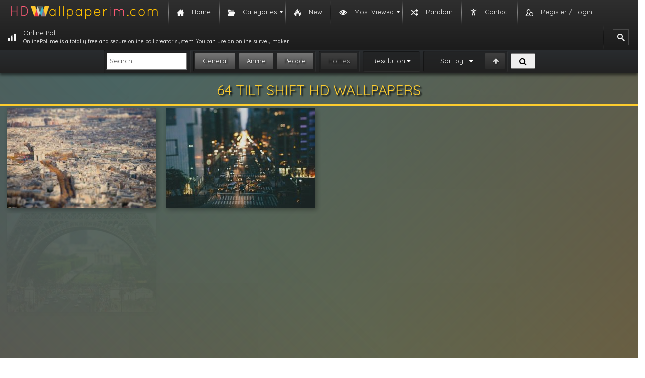

--- FILE ---
content_type: text/html; charset=UTF-8
request_url: https://hdwallpaperim.com/wallpapers/tilt-shift/
body_size: 8667
content:
<!DOCTYPE html><html lang="en-US"><head itemscope itemtype="https://schema.org/WebPage"><link rel="stylesheet" href="//fonts.googleapis.com/css?family=Quicksand" /><script src="https://hdwallpaperim.com/wp-content/cache/min/1/31b3c0a8026cca165bf628723c0126d1.js" data-minify="1"></script> <meta charset="UTF-8"><meta name="viewport" content="width=device-width, initial-scale=1"><meta name="content-language" content="en-US" /><meta name="language" content="en-US" /><title itemprop="name">tilt shift HD Wallpapers</title><link rel="pingback" href="/xmlrpc.php"><link rel="shortcut icon" href="/wp-content/themes/hdwallpaperim/images/favicon.ico" type="image/x-icon"/><link href="/wp-content/themes/hdwallpaperim/css/bootstrap.min.css" type="text/css" rel="stylesheet" /><link href="/wp-content/themes/hdwallpaperim/style.css" type="text/css" rel="stylesheet" /><link rel="stylesheet" href="/wp-content/themes/hdwallpaperim/fonts/font-awesome-4.6.3/css/font-awesome.min.css"><meta name="description" content="tilt shift HD Wallpapers Desktop Background Image photo. Amazing and beautiful tilt shift photographs for mobile and desktop"/><link rel="canonical" href="https://hdwallpaperim.com/wallpapers/tilt-shift/" /><link rel="next" href="https://hdwallpaperim.com/wallpapers/tilt-shift/page/2/" /><meta property="og:locale" content="en_US" /><meta property="og:type" content="object" /><meta property="og:title" content="tilt shift HD Wallpapers" /><meta property="og:description" content="tilt shift HD Wallpapers Desktop Background Image photo. Amazing and beautiful tilt shift photographs for mobile and desktop" /><meta property="og:url" content="https://hdwallpaperim.com/wallpapers/tilt-shift/" /><meta property="og:site_name" content="HD Wallpapers - HdWallpaperim.com" /><meta name="twitter:card" content="summary" /><meta name="twitter:description" content="tilt shift HD Wallpapers Desktop Background Image photo. Amazing and beautiful tilt shift photographs for mobile and desktop" /><meta name="twitter:title" content="tilt shift HD Wallpapers" /> <script type='application/ld+json'>{"@context":"http:\/\/schema.org","@type":"WebSite","@id":"#website","url":"https:\/\/hdwallpaperim.com\/","name":"HD Wallpapers","potentialAction":{"@type":"SearchAction","target":"https:\/\/hdwallpaperim.com\/?s={search_term_string}","query-input":"required name=search_term_string"}}</script> <link rel='dns-prefetch' href='//s.w.org' /><link rel="alternate" type="application/rss+xml" title="HD Wallpapers - HdWallpaperim.com &raquo; tilt shift Tag Feed" href="https://hdwallpaperim.com/wallpapers/tilt-shift/feed/" /> <script type="text/javascript">window._wpemojiSettings = {"baseUrl":"https:\/\/s.w.org\/images\/core\/emoji\/11\/72x72\/","ext":".png","svgUrl":"https:\/\/s.w.org\/images\/core\/emoji\/11\/svg\/","svgExt":".svg","source":{"concatemoji":"https:\/\/hdwallpaperim.com\/wp-includes\/js\/wp-emoji-release.min.js?ver=4.9.26"}};
			!function(e,a,t){var n,r,o,i=a.createElement("canvas"),p=i.getContext&&i.getContext("2d");function s(e,t){var a=String.fromCharCode;p.clearRect(0,0,i.width,i.height),p.fillText(a.apply(this,e),0,0);e=i.toDataURL();return p.clearRect(0,0,i.width,i.height),p.fillText(a.apply(this,t),0,0),e===i.toDataURL()}function c(e){var t=a.createElement("script");t.src=e,t.defer=t.type="text/javascript",a.getElementsByTagName("head")[0].appendChild(t)}for(o=Array("flag","emoji"),t.supports={everything:!0,everythingExceptFlag:!0},r=0;r<o.length;r++)t.supports[o[r]]=function(e){if(!p||!p.fillText)return!1;switch(p.textBaseline="top",p.font="600 32px Arial",e){case"flag":return s([55356,56826,55356,56819],[55356,56826,8203,55356,56819])?!1:!s([55356,57332,56128,56423,56128,56418,56128,56421,56128,56430,56128,56423,56128,56447],[55356,57332,8203,56128,56423,8203,56128,56418,8203,56128,56421,8203,56128,56430,8203,56128,56423,8203,56128,56447]);case"emoji":return!s([55358,56760,9792,65039],[55358,56760,8203,9792,65039])}return!1}(o[r]),t.supports.everything=t.supports.everything&&t.supports[o[r]],"flag"!==o[r]&&(t.supports.everythingExceptFlag=t.supports.everythingExceptFlag&&t.supports[o[r]]);t.supports.everythingExceptFlag=t.supports.everythingExceptFlag&&!t.supports.flag,t.DOMReady=!1,t.readyCallback=function(){t.DOMReady=!0},t.supports.everything||(n=function(){t.readyCallback()},a.addEventListener?(a.addEventListener("DOMContentLoaded",n,!1),e.addEventListener("load",n,!1)):(e.attachEvent("onload",n),a.attachEvent("onreadystatechange",function(){"complete"===a.readyState&&t.readyCallback()})),(n=t.source||{}).concatemoji?c(n.concatemoji):n.wpemoji&&n.twemoji&&(c(n.twemoji),c(n.wpemoji)))}(window,document,window._wpemojiSettings);</script> <style type="text/css">img.wp-smiley,img.emoji{display:inline !important;border:none !important;box-shadow:none !important;height:1em !important;width:1em !important;margin:0
.07em !important;vertical-align:-0.1em !important;background:none !important;padding:0
!important}</style><link rel='stylesheet' id='contact-form-7-css'  href='https://hdwallpaperim.com/wp-content/cache/min/1/791661810cfaee30e86a96aaf4b5e6c3.css' type='text/css' media='all' / data-minify="1"><link rel='stylesheet' id='SearchAutocomplete-theme-css'  href='https://hdwallpaperim.com/wp-content/cache/busting/1/wp-content-plugins-search-autocomplete-css-ui-lightness-jquery-ui-1.9.2.custom.min-1.9.2.css' type='text/css' media='all' /><link rel='stylesheet' id='wordpress-popular-posts-css-css'  href='https://hdwallpaperim.com/wp-content/cache/min/1/dc048202503276d58886738949af258c.css' type='text/css' media='all' / data-minify="1"><link rel='stylesheet' id='mm_icomoon-css'  href='https://hdwallpaperim.com/wp-content/cache/min/1/35d41c6db98278a222215779bfd58c80.css' type='text/css' media='all' / data-minify="1"><link rel='stylesheet' id='mmm_mega_main_menu-css'  href='https://hdwallpaperim.com/wp-content/cache/min/1/d76da74fe7d9593429cdbb2a44cc85fd.css' type='text/css' media='all' / data-minify="1"><link rel='https://api.w.org/' href='https://hdwallpaperim.com/wp-json/' /><link rel="EditURI" type="application/rsd+xml" title="RSD" href="https://hdwallpaperim.com/xmlrpc.php?rsd" /><link rel="wlwmanifest" type="application/wlwmanifest+xml" href="https://hdwallpaperim.com/wp-includes/wlwmanifest.xml" /><meta name="generator" content="WordPress 4.9.26" /> <script>(function(i,s,o,g,r,a,m){i['GoogleAnalyticsObject']=r;i[r]=i[r]||function(){
  (i[r].q=i[r].q||[]).push(arguments)},i[r].l=1*new Date();a=s.createElement(o),
  m=s.getElementsByTagName(o)[0];a.async=1;a.src=g;m.parentNode.insertBefore(a,m)
  })(window,document,'script','https://www.google-analytics.com/analytics.js','ga');

  ga('create', 'UA-105103256-1', 'auto');
  ga('send', 'pageview');</script> </head> <!--[if lt IE 9]> <script src="https://html5shiv.googlecode.com/svn/trunk/html5.js"></script> <script src="//cdnjs.cloudflare.com/ajax/libs/respond.js/1.3.0/respond.min.js"></script> <![endif]--><body class="archive tag tag-tilt-shift tag-6751 mmm mega_main_menu-2-1-5"><div id="mega_main_menu" class="mega_main_sidebar_menu primary_style-flat icons-left first-lvl-align-left first-lvl-separator-smooth direction-horizontal fullwidth-disable pushing_content-disable mobile_minimized-enable dropdowns_trigger-hover dropdowns_animation-none include-logo include-search no-woo_cart no-buddypress responsive-enable coercive_styles-disable indefinite_location_mode-disable language_direction-ltr version-2-1-5 mega_main mega_main_menu"><div class="menu_holder"><div class="mmm_fullwidth_container"></div><div class="menu_inner"> <span class="nav_logo"> <a class="logo_link" href="https://hdwallpaperim.com" title="HD Wallpapers - HdWallpaperim.com"> <img src="https://hdwallpaperim.com/wp-content/uploads/2017/08/20/hdwallpaperim_logo.png" alt="HD Wallpapers - HdWallpaperim.com" /> </a> <a class="mobile_toggle"> <span class="mobile_button"> Menu &nbsp; <span class="symbol_menu">&equiv;</span> <span class="symbol_cross">&#x2573;</span> </span> </a> </span><ul id="mega_main_menu_ul" class="mega_main_menu_ul"><li id="menu-item-4" class="menu-item menu-item-type-custom menu-item-object-custom menu-item-home menu-item-4 default_dropdown default_style drop_to_right submenu_default_width columns1"> <a href="https://hdwallpaperim.com/" class="item_link  with_icon" tabindex="1"> <i class="im-icon-home-3"></i> <span class="link_content"> <span class="link_text"> Home </span> </span> </a></li><li id="menu-item-29606" class="menu-item menu-item-type-custom menu-item-object-custom menu-item-has-children menu-item-29606 default_dropdown default_style drop_to_right submenu_default_width columns1"> <span class="item_link  with_icon" tabindex="2"> <i class="im-icon-folder-open"></i> <span class="link_content"> <span class="link_text"> Categories </span> </span> </span><ul class="mega_dropdown"><li id="menu-item-29598" class="menu-item menu-item-type-taxonomy menu-item-object-category menu-item-29598 default_dropdown default_style drop_to_right submenu_default_width columns1"> <a href="https://hdwallpaperim.com/general/" class="item_link  with_icon" tabindex="3"> <i class="im-icon-tree-4"></i> <span class="link_content"> <span class="link_text"> General </span> </span> </a></li><li id="menu-item-29601" class="menu-item menu-item-type-taxonomy menu-item-object-category menu-item-29601 default_dropdown default_style drop_to_right submenu_default_width columns1"> <a href="https://hdwallpaperim.com/people/" class="item_link  with_icon" tabindex="4"> <i class="im-icon-users-2"></i> <span class="link_content"> <span class="link_text"> People </span> </span> </a></li><li id="menu-item-29600" class="menu-item menu-item-type-taxonomy menu-item-object-category menu-item-29600 default_dropdown default_style drop_to_right submenu_default_width columns1"> <a href="https://hdwallpaperim.com/anime/" class="item_link  with_icon" tabindex="5"> <i class="im-icon-evil-2"></i> <span class="link_content"> <span class="link_text"> Anime </span> </span> </a></li></ul></li><li id="menu-item-345" class="menu-item menu-item-type-post_type menu-item-object-page menu-item-345 default_dropdown default_style drop_to_right submenu_default_width columns1"> <a href="https://hdwallpaperim.com/new-wallpapers/" class="item_link  with_icon" tabindex="6"> <i class="im-icon-fire"></i> <span class="link_content"> <span class="link_text"> New </span> </span> </a></li><li id="menu-item-358" class="menu-item menu-item-type-post_type menu-item-object-page menu-item-has-children menu-item-358 default_dropdown default_style drop_to_right submenu_default_width columns1"> <a href="https://hdwallpaperim.com/most-viewed-wallpapers/" class="item_link  with_icon" tabindex="7"> <i class="im-icon-eye"></i> <span class="link_content"> <span class="link_text"> Most Viewed </span> </span> </a><ul class="mega_dropdown"><li id="menu-item-361" class="menu-item menu-item-type-post_type menu-item-object-page menu-item-361 default_dropdown default_style drop_to_right submenu_default_width columns1"> <a href="https://hdwallpaperim.com/daily-viewed-wallpapers/" class="item_link  with_icon" tabindex="8"> <i class="im-icon-clock"></i> <span class="link_content"> <span class="link_text"> Daily </span> </span> </a></li><li id="menu-item-360" class="menu-item menu-item-type-post_type menu-item-object-page menu-item-360 default_dropdown default_style drop_to_right submenu_default_width columns1"> <a href="https://hdwallpaperim.com/weekly-viewed-wallpapers/" class="item_link  with_icon" tabindex="9"> <i class="im-icon-calendar"></i> <span class="link_content"> <span class="link_text"> Weekly </span> </span> </a></li><li id="menu-item-359" class="menu-item menu-item-type-post_type menu-item-object-page menu-item-359 default_dropdown default_style drop_to_right submenu_default_width columns1"> <a href="https://hdwallpaperim.com/monthly-most-viewed-wallpapers/" class="item_link  with_icon" tabindex="10"> <i class="im-icon-calendar-5"></i> <span class="link_content"> <span class="link_text"> Monthly </span> </span> </a></li><li id="menu-item-362" class="menu-item menu-item-type-post_type menu-item-object-page menu-item-362 default_dropdown default_style drop_to_right submenu_default_width columns1"> <a href="https://hdwallpaperim.com/most-viewed-wallpapers/" class="item_link  with_icon" tabindex="11"> <i class="im-icon-trophy-star"></i> <span class="link_content"> <span class="link_text"> All Time </span> </span> </a></li></ul></li><li id="menu-item-343" class="menu-item menu-item-type-post_type menu-item-object-page menu-item-343 default_dropdown default_style drop_to_right submenu_default_width columns1"> <a href="https://hdwallpaperim.com/random-wallpapers/" class="item_link  with_icon" tabindex="12"> <i class="im-icon-shuffle"></i> <span class="link_content"> <span class="link_text"> Random </span> </span> </a></li><li id="menu-item-344" class="menu-item menu-item-type-post_type menu-item-object-page menu-item-344 default_dropdown default_style drop_to_right submenu_default_width columns1"> <a href="https://hdwallpaperim.com/contact-us/" class="item_link  with_icon" tabindex="13"> <i class="im-icon-accessibility"></i> <span class="link_content"> <span class="link_text"> Contact </span> </span> </a></li><li id="menu-item-29737" class="menu-item menu-item-type-post_type menu-item-object-page menu-item-29737 default_dropdown default_style drop_to_right submenu_default_width columns1"> <a href="https://hdwallpaperim.com/register-login/" class="item_link  with_icon" tabindex="14"> <i class="im-icon-user-plus-3"></i> <span class="link_content"> <span class="link_text"> Register / Login </span> </span> </a></li><li id="menu-item-510147" class="menu-item menu-item-type-custom menu-item-object-custom menu-item-510147 default_dropdown default_style drop_to_right submenu_default_width columns1"> <a href="https://onlinepoll.me" class="item_link  with_icon" tabindex="15"> <i class="im-icon-bars-3"></i> <span class="link_content"> <span class="link_text"> Online Poll <span class="link_descr">OnlinePoll.me is a totally free and secure online poll creator system. You can use an online survey maker ! </span> </span> </span> </a></li><li class="nav_search_box"><form method="get" id="mega_main_menu_searchform" action="https://hdwallpaperim.com/"> <i class="im-icon-search-3 icosearch"></i> <input type="submit" class="submit" name="submit" id="searchsubmit" value="Search" /> <input type="text" class="field" name="s" id="s" /></form></li></ul></div></div></div><div id="searchbar" ><form id="search" accept-charset="UTF-8" action="https://hdwallpaperim.com/results/" method="GET"><fieldset class="oneline framed"><div> <input type="search" placeholder="Search..." value="" name="ss" id="search-text" class="headsearchinput"></div></fieldset><fieldset class="framed" id="search-category-checks"> <input type="checkbox" value="general" name="general" checked="checked"  id="search-general"> <label for="search-general">General</label> <input type="checkbox"  checked="checked" value="anime" name="anime" id="search-anime"> <label for="search-anime">Anime</label> <input type="checkbox" value="people" name="people"  checked="checked" id="search-people"> <label for="search-people">People</label></fieldset><fieldset class="framed" id="search-purity-checks"> <input type="checkbox" value="sketchy"  name="sketchy" id="search-sketchy"> <label for="search-sketchy" class="purity sketchy">Hotties</label></fieldset><fieldset class="framed" id="search-resolutions"><a class="jsAnchor dropdown-toggle collapsed">Resolution</a><div class="dropdown collapsed"><div> <input type="checkbox" value="1024x768-px" name="resolution[]" class="resolution" id="res-1024x768"> <label for="res-1024x768">1024x768</label> <input type="checkbox" value="1280x800-px" name="resolution[]" class="resolution" id="res-1280x800"> <label for="res-1280x800">1280x800</label> <input type="checkbox" value="1366x768-px" name="resolution[]" class="resolution" id="res-1366x768"> <label for="res-1366x768">1366x768</label> <input type="checkbox" value="1280x960-px" name="resolution[]" class="resolution" id="res-1280x960"> <label for="res-1280x960">1280x960</label> <input type="checkbox" value="1440x900-px" name="resolution[]" class="resolution" id="res-1440x900"> <label for="res-1440x900">1440x900</label> <input type="checkbox" value="1600x900-px" name="resolution[]" class="resolution" id="res-1600x900"> <label for="res-1600x900">1600x900</label> <input type="checkbox" value="1280x1024-px" name="resolution[]" class="resolution" id="res-1280x1024"> <label for="res-1280x1024">1280x1024</label> <input type="checkbox" value="1600x1200-px" name="resolution[]" class="resolution" id="res-1600x1200"> <label for="res-1600x1200">1600x1200</label> <input type="checkbox" value="1680x1050-px" name="resolution[]" class="resolution" id="res-1680x1050"> <label for="res-1680x1050">1680x1050</label> <input type="checkbox" value="1920x1080-px" name="resolution[]" class="resolution" id="res-1920x1080"> <label for="res-1920x1080">1920x1080<small>Full HD</small> </label> <input type="checkbox" value="1920x1200-px" name="resolution[]" class="resolution" id="res-1920x1200"> <label for="res-1920x1200">1920x1200</label> <input type="checkbox" value="2560x1440-px" name="resolution[]" class="resolution" id="res-2560x1440"> <label for="res-2560x1440">2560x1440</label> <input type="checkbox" value="2560x1600-px" name="resolution[]" class="resolution" id="res-2560x1600"> <label for="res-2560x1600">2560x1600</label> <input type="checkbox" value="3840x1080-px" name="resolution[]" class="resolution" id="res-3840x1080"> <label for="res-3840x1080">3840x1080</label> <input type="checkbox" value="5760x1080-px" name="resolution[]" class="resolution" id="res-5760x1080"> <label for="res-5760x1080">5760x1080</label> <input type="checkbox" value="3840x2160-px" name="resolution[]" class="resolution" id="res-3840x2160"> <label for="res-3840x2160">3840x2160<small>4k UHD-1</small> </label> <input type="checkbox" value="5120x2880-px" name="resolution[]" class="resolution" id="res-5120x2880"> <label for="res-5120x2880">5120x2880<small>5k UHD+</small> </label></div></div></fieldset><fieldset class="framed" id="search-sorting"> <input type="checkbox" value="desc" name="order"  id="search-order"> <label for="search-order" original-title="Ascending/Descending"></label> <a class="jsAnchor dropdown-toggle collapsed" id="fav_text" original-title="Sorting">- Sort by -</a><div class="dropdown collapsed"><div> <input type="radio" value="date_added" name="sorting"  id="search-sorting-date"> <label class="sorting-label" for="search-sorting-date">Date Added</label> <input type="radio" value="views" name="sorting"  id="search-sorting-views"> <label class="sorting-label" for="search-sorting-views">Views</label> <input type="radio" value="rating" name="sorting"  id="search-sorting-relevance"> <label class="sorting-label" for="search-sorting-relevance">Rating</label> <input type="radio" value="random" name="sorting"  id="search-sorting-random"> <label class="sorting-label" for="search-sorting-random">Random</label></div></div></fieldset> <button id="search-submit" class="buttonsearchhead"><i class="fa fa-search fa-fw"></i> </button></form></div><div class="container-full"><div class="row"><div class="col-md-12 text-center"><h1> 64 tilt shift HD Wallpapers</h1><div class="single-top"></div><style type="text/css">.alm-btn-wrap .alm-load-more-btn{font-size:15px;font-weight:600;width:auto;height:42px;line-height:42px;background:#ed7070;color:#fff;border:none;border-radius:3px;margin:0
0 4px;padding:0
20px;display:inline-block;position:relative;-webkit-transition:padding .25s ease-in-out,width .25s ease-in-out;transition:padding .25s ease-in-out,width .25s ease-in-out;text-align:center;text-decoration:none;-webkit-appearance:none;-moz-appearance:none;appearance:none;-webkit-user-select:none;-moz-user-select:none;-ms-user-select:none;user-select:none;cursor:pointer}.alm-btn-wrap .alm-load-more-btn:hover{background-color:#e06464;color:#fff;text-decoration:none}.alm-btn-wrap .alm-load-more-btn:active{-webkit-box-shadow:inset 0 2px 1px rgba(0,0,0,.1);box-shadow:inset 0 2px 1px rgba(0,0,0,.1);text-decoration:none}.alm-btn-wrap .alm-load-more-btn:active,.alm-btn-wrap .alm-load-more-btn:focus{outline:0}.alm-btn-wrap .alm-load-more-btn.loading{padding-left:44px}.alm-btn-wrap .alm-load-more-btn.done{cursor:default;opacity:.2;background-color:#ed7070;outline:0!important;-webkit-box-shadow:none!important;box-shadow:none!important}.alm-btn-wrap .alm-load-more-btn.done:before,.alm-btn-wrap .alm-load-more-btn:before{background:0 0;width:0}.alm-btn-wrap .alm-load-more-btn.loading:before{background:#fff url(https://hdwallpaperim.com/wp-content/plugins/ajax-load-more/core/img/ajax-loader.gif) no-repeat center center;width:30px;height:30px;margin:6px;border-radius:2px;display:inline-block;z-index:0;content:'';position:absolute;left:0;top:0;overflow:hidden;-webkit-transition:width .5s ease-in-out;transition:width .5s ease-in-out}.alm-btn-wrap,.alm-masonry{display:block;overflow:hidden;clear:both}.alm-btn-wrap{text-align:center;padding:10px
0 25px}.ajax-load-more-wrap.blue .alm-load-more-btn{background-color:#0081bf}.ajax-load-more-wrap.blue .alm-load-more-btn.done,.ajax-load-more-wrap.blue .alm-load-more-btn:hover{background-color:#0073aa}.ajax-load-more-wrap.green .alm-load-more-btn{background-color:#6fca68}.ajax-load-more-wrap.green .alm-load-more-btn.done,.ajax-load-more-wrap.green .alm-load-more-btn:hover{background-color:#64b95e}.ajax-load-more-wrap.red .alm-load-more-btn{background-color:#ca4b4b}.ajax-load-more-wrap.red .alm-load-more-btn.done,.ajax-load-more-wrap.red .alm-load-more-btn:hover{background-color:#b13b3b}.ajax-load-more-wrap.purple .alm-load-more-btn{background-color:#a86bb9}.ajax-load-more-wrap.purple .alm-load-more-btn.done,.ajax-load-more-wrap.purple .alm-load-more-btn:hover{background-color:#9963a8}.ajax-load-more-wrap.grey .alm-load-more-btn{background-color:#888}.ajax-load-more-wrap.grey .alm-load-more-btn.done,.ajax-load-more-wrap.grey .alm-load-more-btn:hover{background-color:#777}.ajax-load-more-wrap.white .alm-load-more-btn{background-color:#fff;color:#666;border:1px
solid #efefef}.ajax-load-more-wrap.white .alm-load-more-btn.done,.ajax-load-more-wrap.white .alm-load-more-btn:hover{background-color:#efefef;color:#333}.ajax-load-more-wrap.white .alm-load-more-btn.done{border-color:#fff}.ajax-load-more-wrap.infinite .alm-load-more-btn{width:100%;background-color:transparent!important;background-position:center center;background-repeat:no-repeat;background-image:url(https://hdwallpaperim.com/wp-content/plugins/ajax-load-more/core/img/spinner.gif);border:none!important;opacity:0;-webkit-transition:opacity .25s ease;transition:opacity .25s ease;-webkit-box-shadow:none!important;box-shadow:none!important;overflow:hidden;text-indent:-9999px;cursor:default!important;outline:0!important}.ajax-load-more-wrap.infinite .alm-load-more-btn:before{display:none!important}.ajax-load-more-wrap.infinite .alm-load-more-btn:active{-webkit-box-shadow:none;box-shadow:none}.ajax-load-more-wrap.infinite .alm-load-more-btn.done{opacity:0}.ajax-load-more-wrap.infinite .alm-load-more-btn.loading{opacity:1}.ajax-load-more-wrap.infinite.skype .alm-load-more-btn{background-image:url(https://hdwallpaperim.com/wp-content/plugins/ajax-load-more/core/img/spinner-skype.gif)}.ajax-load-more-wrap.infinite.ring .alm-load-more-btn{background-image:url(https://hdwallpaperim.com/wp-content/plugins/ajax-load-more/core/img/spinner-ring.gif)}.ajax-load-more-wrap.infinite.fading-blocks .alm-load-more-btn{background-image:url(https://hdwallpaperim.com/wp-content/plugins/ajax-load-more/core/img/loader-fading-blocks.gif)}.ajax-load-more-wrap.infinite.fading-circles .alm-load-more-btn{background-image:url(https://hdwallpaperim.com/wp-content/plugins/ajax-load-more/core/img/loader-fading-circles.gif)}.ajax-load-more-wrap.infinite.chasing-arrows .alm-load-more-btn{background-image:url(https://hdwallpaperim.com/wp-content/plugins/ajax-load-more/core/img/spinner-chasing-arrows.gif)}.alm-listing{margin:0;padding:0}.alm-listing
li{background:0 0;margin:0
0 30px;padding:0
0 0 170px;overflow:hidden;position:relative;list-style:none}.alm-listing li.no-img{padding:0}.alm-listing li
p{margin:0}.alm-listing li
h3{margin:0
0 10px}.alm-listing li
img{position:absolute;left:0;top:0;border-radius:2px}</style><div id="ajax-load-more" class="ajax-load-more-wrap default"  data-alm-id="" data-canonical-url="https://hdwallpaperim.com/wallpapers/tilt-shift/" data-slug="tilt-shift" data-post-id="6751" ><ul class="alm-listing alm-ajax col-md-12" data-seo="true" data-seo-start-page="1" data-seo-scroll="false" data-seo-scroll-speed="1000" data-seo-scrolltop="30" data-seo-permalink="pretty" data-seo-pageview="true" data-repeater="default" data-post-type="post" data-sticky-posts="" data-post-format="" data-category="" data-category-not-in="" data-tag="tilt-shift" data-tag-not-in="" data-taxonomy="" data-taxonomy-terms="" data-taxonomy-operator="" data-taxonomy-relation="" data-meta-key="" data-meta-value="" data-meta-compare="" data-meta-relation="" data-meta-type="" data-year="" data-month="" data-day="" data-author="" data-post-in="" data-post-not-in="" data-exclude="" data-search="" data-custom-args="" data-post-status="" data-order="DESC" data-orderby="date" data-offset="0" data-posts-per-page="40" data-lang="" data-scroll="true" data-scroll-distance="-350" data-scroll-container="" data-max-pages="0" data-pause-override="false" data-pause="false" data-button-label="Show More" data-destroy-after="" data-transition="fade" data-images-loaded="false"></ul><div class="alm-btn-wrap"><a class="alm-load-more-btn more " href="https://hdwallpaperim.com/wallpapers/tilt-shift/" rel="next">Show More</a></div></div></div></div></div><footer id="footer"><div class="container"><div class="row"><div class="footer-ribon"> <span>we're awesome!</span></div><div class="col-md-12 text-center"><h2>Popular Tags</h2><ul><li><a href="https://hdwallpaperim.com/wallpapers/1440x900-px/" class="tag-cloud-link tag-link-111 tag-link-position-1" style="font-size: 11.031578947368pt;" aria-label="1440x900 px (329 items)">1440x900 px</a> <a href="https://hdwallpaperim.com/wallpapers/1600x900-px/" class="tag-cloud-link tag-link-145 tag-link-position-2" style="font-size: 11pt;" aria-label="1600x900 px (322 items)">1600x900 px</a> <a href="https://hdwallpaperim.com/wallpapers/actress/" class="tag-cloud-link tag-link-1138 tag-link-position-3" style="font-size: 11pt;" aria-label="Actress (321 items)">Actress</a> <a href="https://hdwallpaperim.com/wallpapers/anime/" class="tag-cloud-link tag-link-259 tag-link-position-4" style="font-size: 13.084210526316pt;" aria-label="Anime (1,484 items)">Anime</a> <a href="https://hdwallpaperim.com/wallpapers/anime-girls/" class="tag-cloud-link tag-link-262 tag-link-position-5" style="font-size: 12.926315789474pt;" aria-label="Anime girls (1,330 items)">Anime girls</a> <a href="https://hdwallpaperim.com/wallpapers/artwork/" class="tag-cloud-link tag-link-64 tag-link-position-6" style="font-size: 11.031578947368pt;" aria-label="Artwork (330 items)">Artwork</a> <a href="https://hdwallpaperim.com/wallpapers/blonde/" class="tag-cloud-link tag-link-1084 tag-link-position-7" style="font-size: 12.042105263158pt;" aria-label="blonde (685 items)">blonde</a> <a href="https://hdwallpaperim.com/wallpapers/blue-eyes/" class="tag-cloud-link tag-link-1147 tag-link-position-8" style="font-size: 11.410526315789pt;" aria-label="Blue eyes (433 items)">Blue eyes</a> <a href="https://hdwallpaperim.com/wallpapers/brunette/" class="tag-cloud-link tag-link-1116 tag-link-position-9" style="font-size: 12.484210526316pt;" aria-label="Brunette (965 items)">Brunette</a> <a href="https://hdwallpaperim.com/wallpapers/city/" class="tag-cloud-link tag-link-397 tag-link-position-10" style="font-size: 11.378947368421pt;" aria-label="City (429 items)">City</a> <a href="https://hdwallpaperim.com/wallpapers/cityscape/" class="tag-cloud-link tag-link-208 tag-link-position-11" style="font-size: 11.789473684211pt;" aria-label="Cityscape (573 items)">Cityscape</a> <a href="https://hdwallpaperim.com/wallpapers/digital-art/" class="tag-cloud-link tag-link-162 tag-link-position-12" style="font-size: 11.063157894737pt;" aria-label="Digital Art (341 items)">Digital Art</a> <a href="https://hdwallpaperim.com/wallpapers/face/" class="tag-cloud-link tag-link-858 tag-link-position-13" style="font-size: 11.631578947368pt;" aria-label="Face (515 items)">Face</a> <a href="https://hdwallpaperim.com/wallpapers/landscape/" class="tag-cloud-link tag-link-326 tag-link-position-14" style="font-size: 11.663157894737pt;" aria-label="Landscape (522 items)">Landscape</a> <a href="https://hdwallpaperim.com/wallpapers/long-hair/" class="tag-cloud-link tag-link-1121 tag-link-position-15" style="font-size: 12.010526315789pt;" aria-label="Long hair (675 items)">Long hair</a> <a href="https://hdwallpaperim.com/wallpapers/minimalism/" class="tag-cloud-link tag-link-230 tag-link-position-16" style="font-size: 12.452631578947pt;" aria-label="minimalism (934 items)">minimalism</a> <a href="https://hdwallpaperim.com/wallpapers/model/" class="tag-cloud-link tag-link-1123 tag-link-position-17" style="font-size: 12.642105263158pt;" aria-label="Model (1,077 items)">Model</a> <a href="https://hdwallpaperim.com/wallpapers/monochrome/" class="tag-cloud-link tag-link-521 tag-link-position-18" style="font-size: 11.031578947368pt;" aria-label="Monochrome (327 items)">Monochrome</a> <a href="https://hdwallpaperim.com/wallpapers/nature/" class="tag-cloud-link tag-link-281 tag-link-position-19" style="font-size: 12.263157894737pt;" aria-label="nature (819 items)">nature</a> <a href="https://hdwallpaperim.com/wallpapers/night/" class="tag-cloud-link tag-link-187 tag-link-position-20" style="font-size: 11.094736842105pt;" aria-label="Night (346 items)">Night</a> <a href="https://hdwallpaperim.com/wallpapers/redhead/" class="tag-cloud-link tag-link-825 tag-link-position-21" style="font-size: 11pt;" aria-label="Redhead (320 items)">Redhead</a> <a href="https://hdwallpaperim.com/wallpapers/simple-background/" class="tag-cloud-link tag-link-143 tag-link-position-22" style="font-size: 11.157894736842pt;" aria-label="simple Background (359 items)">simple Background</a> <a href="https://hdwallpaperim.com/wallpapers/snow/" class="tag-cloud-link tag-link-817 tag-link-position-23" style="font-size: 11.252631578947pt;" aria-label="Snow (391 items)">Snow</a> <a href="https://hdwallpaperim.com/wallpapers/space/" class="tag-cloud-link tag-link-42 tag-link-position-24" style="font-size: 12.8pt;" aria-label="Space (1,214 items)">Space</a> <a href="https://hdwallpaperim.com/wallpapers/stars/" class="tag-cloud-link tag-link-83 tag-link-position-25" style="font-size: 11.252631578947pt;" aria-label="Stars (387 items)">Stars</a> <a href="https://hdwallpaperim.com/wallpapers/trees/" class="tag-cloud-link tag-link-308 tag-link-position-26" style="font-size: 11.694736842105pt;" aria-label="Trees (535 items)">Trees</a> <a href="https://hdwallpaperim.com/wallpapers/video-games/" class="tag-cloud-link tag-link-260 tag-link-position-27" style="font-size: 11.568421052632pt;" aria-label="Video games (490 items)">Video games</a> <a href="https://hdwallpaperim.com/wallpapers/water/" class="tag-cloud-link tag-link-323 tag-link-position-28" style="font-size: 11.347368421053pt;" aria-label="Water (420 items)">Water</a> <a href="https://hdwallpaperim.com/wallpapers/women/" class="tag-cloud-link tag-link-256 tag-link-position-29" style="font-size: 14pt;" aria-label="women (2,880 items)">women</a> <a href="https://hdwallpaperim.com/wallpapers/women-outdoors/" class="tag-cloud-link tag-link-1124 tag-link-position-30" style="font-size: 11.378947368421pt;" aria-label="Women outdoors (425 items)">Women outdoors</a></li></ul></div></div></div><div class="single-top"></div><div id="footeralt"><div class="text_wrp"><div class="column"><div class="title">Social</div> <a  title="Facebook Page">Facebook page</a> <a  title="Twitter Profile">Twitter profile</a> <a  href="https://plus.google.com/" target="_blank" title="Google+ Page" >Google+ page</a></div><div class="column"><div class="title">Info</div> <a href="/about/" target="_blank" title="About">About</a> <a href="https://onlinepoll.me/" title="Online Poll">Online Poll</a> <a href="/contact-us" title="Contact us">Contact us</a> <a href="/" title="HD Wallpapers">HD Wallpapers</a></div><div class="column"><div class="title">Policies</div> <a href="/copyright-policy" title="Term Of Service">Copyright Policy</a> <a href="/terms-of-service" title="Privacy Policy">Terms of Service</a> <a href="/privacy-policy" title="Rules">Privacy Policy</a> <a href="/disclaimer" title="Privacy Policy">Disclaimer</a></div><div class="box_wrp"><div class="box_tablewrp"><div class="box_cellwrp"><div class="box"><b><a href="">hdwallpaperim.com</a></b> - 2016/2017 © - Beautify your desktop! Every wallpaper is copyrighted by its respective owner. Did you find a violation? Don't forget to <a href="/contact-us" title="Contact us">Contact</a>, we'll remove it as soon as possible.</div></div></div></div></div></div> </footer> <script type="text/javascript">jQuery('.dropdown-toggle').click(function(){

	if(jQuery(this).next().hasClass('collapsed')){

		jQuery(this).next().removeClass('collapsed');

		jQuery(this).next().addClass('expended');

	}else if(jQuery(this).next().hasClass('expended')){

		jQuery(this).next().removeClass('expended');

		jQuery(this).next().addClass('collapsed');

	}

});

jQuery('.sorting-label').click(function(){

	jQuery("#fav_text").text(jQuery(this).text());

	jQuery("#fav_text").next().addClass('collapsed');

});</script> <script type="text/javascript" src="https://hdwallpaperim.com/wp-content/themes/hdwallpaperim/js/view.js"></script> <script>var keyarr = [];


document.onkeydown = checkKey;
function checkKey(e) {
var el = document.activeElement.tagName;
if( el.toLowerCase() == 'body' ){	
e = e || window.event;
if( (e.keyCode >= 48 && e.keyCode <= 57 ) || ( e.keyCode >= 96 && e.keyCode <= 105 ) )
{
try{
	if(typeof(num) !== undefined){
		window.clearTimeout(num);
	}
}
catch(e){}
	keyarr.push(e.keyCode);
	num = window.setTimeout(do_navigation, 500);
}	

}
}</script> <link rel='stylesheet' id='scroll_to_top_button_style-css'  href='https://hdwallpaperim.com/wp-content/cache/min/1/68d181ffa663c37854de6d7293949ea0.css' type='text/css' media='all' / data-minify="1"> <script type='text/javascript'>/*  */
var wpcf7 = {"apiSettings":{"root":"https:\/\/hdwallpaperim.com\/wp-json\/contact-form-7\/v1","namespace":"contact-form-7\/v1"},"recaptcha":{"messages":{"empty":"Please verify that you are not a robot."}},"cached":"1"};
/*  */</script> <script type='text/javascript'>/*  */
var uiAutocompleteL10n = {"noResults":"No results found.","oneResult":"1 result found. Use up and down arrow keys to navigate.","manyResults":"%d results found. Use up and down arrow keys to navigate.","itemSelected":"Item selected."};
/*  */</script> <script type='text/javascript'>/*  */
var SearchAutocomplete = {"ajaxurl":"https:\/\/hdwallpaperim.com\/wp-admin\/admin-ajax.php","fieldName":"[name=\"ss\"], [name=\"s\"]","minLength":"2","delay":"250","autoFocus":"false"};
/*  */</script> <script type='text/javascript'>/*  */
var scrollTopParams = {"scheme":"dark","size":"large"};
/*  */</script> <script type='text/javascript'>/*  */
var alm_localize = {"ajaxurl":"https:\/\/hdwallpaperim.com\/wp-admin\/admin-ajax.php","alm_nonce":"cf8115ee9b","pluginurl":"https:\/\/hdwallpaperim.com\/wp-content\/plugins\/ajax-load-more","scrolltop":"false","ajax_object":{"is_single":true,"is_singular":true}};
/*  */</script> <script type='text/javascript' src='https://hdwallpaperim.com/wp-content/cache/busting/1/wp-content-plugins-ajax-load-more-core-dist-js-ajax-load-more.min-3.4.0.js'></script> <script type='text/javascript' src='https://hdwallpaperim.com/wp-content/cache/busting/1/wp-content-plugins-ajax-load-more-seo-js-alm-seo.min-1.6.3.js'></script> <script src="https://hdwallpaperim.com/wp-content/cache/min/1/f7719e7a6a3f37d4378659ef8cc6838e.js" data-minify="1"></script><script src="https://hdwallpaperim.com/wp-content/cache/min/1/052bdfb4d657f5283b24ca556fdf3a03.js" data-minify="1"></script><script src="https://hdwallpaperim.com/wp-content/cache/min/1/3d74d748b22da4b76b0871f23f8d687a.js" data-minify="1"></script> <script defer src="https://static.cloudflareinsights.com/beacon.min.js/vcd15cbe7772f49c399c6a5babf22c1241717689176015" integrity="sha512-ZpsOmlRQV6y907TI0dKBHq9Md29nnaEIPlkf84rnaERnq6zvWvPUqr2ft8M1aS28oN72PdrCzSjY4U6VaAw1EQ==" data-cf-beacon='{"version":"2024.11.0","token":"c344f8d763df4a12bc881a69257d9550","r":1,"server_timing":{"name":{"cfCacheStatus":true,"cfEdge":true,"cfExtPri":true,"cfL4":true,"cfOrigin":true,"cfSpeedBrain":true},"location_startswith":null}}' crossorigin="anonymous"></script>
</body></html>
<!-- This website is like a Rocket, isn't it? Performance optimized by WP Rocket. Learn more: https://wp-rocket.me -->